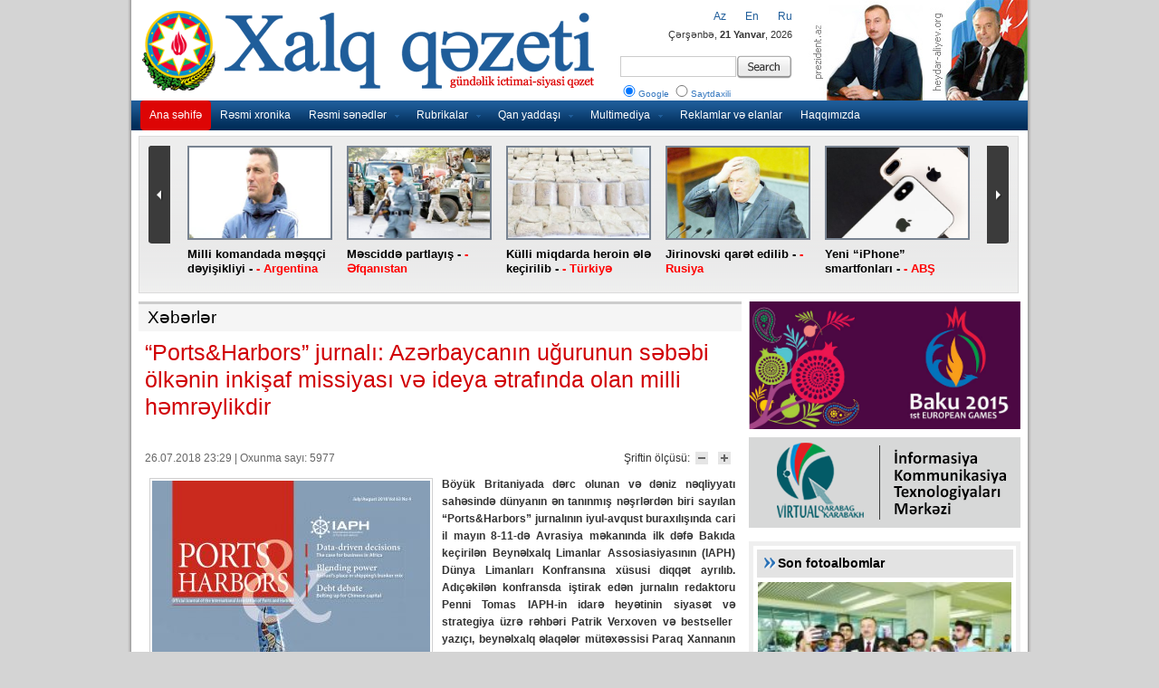

--- FILE ---
content_type: text/html; charset=UTF-8
request_url: http://old.xalqqazeti.com/az/news/news/109675
body_size: 11365
content:
<!DOCTYPE html PUBLIC "-//W3C//DTD XHTML 1.0 Strict//EN" "http://www.w3.org/TR/xhtml1/DTD/xhtml1-strict.dtd">
<html xmlns='http://www.w3.org/1999/xhtml' xml:lang='en' xmlns:fb='https://www.facebook.com/2008/fbml'>
<head>
<base href="http://old.xalqqazeti.com/" />

<title>“Ports&amp;Harbors” jurnalı: Azərbaycanın uğurunun səbəbi ölkənin inkişaf missiyası və ideya ətrafında olan  milli həmrəylikdir | Xalq Qəzeti</title>
<meta name="keywords" content="Xalq Qazeti, xalq, qazet, dövlət qəzeti" />
<meta name="description" content="Xalq Qəzeti - gündəlik ictimai siyası qəzet" />
<meta http-equiv="Content-Type" content="text/html; charset=utf-8" />
<meta http-equiv="Content-Language" content="az" />
<meta http-equiv="content-script-type" content="text/javascript" />
<meta http-equiv="Cache-Control" content="public, max-age=3600, must-revalidate, proxy-revalidate" />
<meta property="og:title" content="“Ports&amp;Harbors” jurnalı: Azərbaycanın uğurunun səbəbi ölkənin inkişaf missiyası və ideya ətrafında olan  milli həmrəylikdir | Xalq Qəzeti"/>
<meta property="og:type" content="article"/>
<meta property="og:description" content="“Ports&amp;Harbors” jurnalı: Azərbaycanın uğurunun səbəbi ölkənin inkişaf missiyası və ideya ətrafında olan  milli həmrəylikdir | Xalq Qəzeti"/>
<meta property="og:site_name" content="Xalq Qəzeti"/>
<meta property="og:image" content="http://old.xalqqazeti.com/photos/news/2018/photo_109675.jpg"/>
<meta name="Copyright" content="© 2011 Netservice | www.netservice.az" />
<meta http-equiv="Refresh" content="3600" />
<link rel="shortcut icon" href="images/favicon.ico" />

<link rel="stylesheet" type="text/css" href="css/styles.css?v=2" />
<link href="css/index.css" rel="stylesheet" type="text/css" />

<script type='text/javascript' src='js/jquery.min.js'></script>
<script type="text/javascript" src="js/slidemenu.min.js"></script>
<script type="text/javascript" src="js/newsticker.min.js"></script>

<script type="text/javascript" src="js/current.date.min.js"></script>
<script type="text/javascript" src="js/kattabs.jquery.js"></script>
<script type='text/javascript' src='js/jcarousel.js?ver=3.3.2'></script>

<script src="js/jsCarousel-2.0.0.js" type="text/javascript"></script>
<link href="css/jsCarousel-2.0.0.css" rel="stylesheet" type="text/css" />

<link href="css/style.css" rel="stylesheet" type="text/css" />

<script type="text/javascript" src="js/MainPageJs.js"></script>
<!--[if IE 6]>
<script type="text/javascript">
	$(".MainManset").pngFix(); 
</script>
<![endif]-->



	<script src="js/jcarousellite.min.js" type="text/javascript"></script>

</head>

<body>

<div id="wrapper">
	<div id="menu">
		<ul>
			<li><a href="az" class="current">Ana səhifə</a></li>
            <li><a href="az/news/official">Rəsmi xronika</a></li>
            <li><a href="javascript:none">Rəsmi sənədlər</a>
                <ul>
                    <li><a href="az/news/decrees" >Fərmanlar</a></li>
                    <li><a href="az/news/ordinaces" >Sərəncamlar</a></li>
                    <li><a href="az/news/laws" >Qanunlar</a></li>
                    <li><a href="az/news/letters" >Məktublar</a></li>
                    <li><a href="az/news/desicions" >Nazirlər Kabinetinin Qərarları</a></li>
                </ul>
            </li>
            <li><a href="javascript:none">Rubrikalar</a>
                <ul>
                    <li><a href="az/news/politics" >Siyasət</a></li>
                    <li><a href="az/news/economy" >İqtisadiyyat</a></li>
                    <li><a href="az/news/social" >Sosial həyat</a></li>
                    <li><a href="az/news/interview" >Müsahibə</a></li>
                    <li><a href="az/news/culture" >Mədəniyyət</a></li>
                    <li><a href="az/news/education" >Təhsil</a></li>
                    <li><a href="az/news/health" >Səhiyyə</a></li>
                    <li><a href="az/news/ecology" >Ekologiya</a></li>
                    <li><a href="az/news/sport" >İdman</a></li>
                    <li><a href="az/news/news" class='current'>Xəbərlər</a></li>
                    <li><a href="az/news/analytics" >Analitika</a></li>
                </ul>
            </li>
            <li><a href="javascript:none">Qan yaddaşı</a>
                <ul>
                    <li><a href="az/news/20january" >20 yanvar</a></li>
                    <li><a href="az/news/khojaly" >Xocalı</a></li>
                    <li><a href="az/news/31march" >31 mart</a></li>
                </ul>
            </li>
            <li><a href="javascript:none">Multimediya</a>
                <ul>
                    <li><a href="az/news/videonews">Videolar</a></li>
                    <li><a href="az/photo">Fotoqalereya</a></li>
                </ul>
            </li>

            <li><a href="az/news/ads">Reklamlar və elanlar</a></li>
            <li><a href="az/about">Haqqımızda</a></li>			
		</ul>
	</div><!-- end #menu -->
	
    
    
	<div id="header">
		
		<a href="az" class="current"><img src="images/logo_az.png" height="93" border="0" alt="Xalq Qazeti" class="logo" /></a>
		<span class="switch">
        
                    <a href="az/news/news">Az</a>&nbsp;&nbsp;&nbsp;&nbsp;&nbsp;&nbsp;
                    <a href="en/news/news">En</a>&nbsp;&nbsp;&nbsp;&nbsp;&nbsp;&nbsp;
                    <a href="ru/news/news">Ru</a>
        </span>
		<span class="date"><script type="text/javascript">checkdate('az')</script></span>
		<span class="search">
			<form action="/index.php" id="cse-search-box">
                <input type="hidden" name="domains" value="xalqqazeti.com"/>
                <input type="hidden" name="sitesearch" value="xalqqazeti.com"/>
                <input type="hidden" name="cx" value="005943032525959190534:WMX1636604364" />
                <input type="hidden" name="cof" value="FORID:10" />
                <input type="hidden" name="ie" value="UTF-8" />
                <input type="hidden" name="forid" value="1"/>
                <input type="hidden" name="oe" value="UTF-8"/>
                <input type="hidden" name="b" value="search"/>
                
				<table>
					<tr>
						<td><input type="text" name="q" size="31" /></td>
						<td><input type="submit" name="sa" value="" class="button" /></td>					
				    </tr>
					<tr>
						<td colspan="2">
                            <label for="axtarish1"><input type="radio" name="search_type" value="1" id="axtarish1" checked="" style="width: 20px;" />Google</label>  
                            <label for="axtarish2"><input type="radio" name="search_type" value="2" id="axtarish2" style="width: 20px;" />Saytdaxili</label>
                        </td>					
				    </tr>
				</table>
			</form>
		</span>
		
		<div class="links">
			<a href="http://prezident.az" target="_blank" title="prezident.az"><img src="images/prezident.az.jpg" width="126" height="116" border="0" alt="prezident.az"></a><a href="http://heydar-aliyev.org" target="_blank" title="prezident.az"><img src="images/heydar-aliyev.org.jpg" width="116" height="116" border="0" alt="prezident.az"></a>
		</div>
		
		<div class="line"></div>
	</div><!-- end #header -->
	



<script type="text/javascript">
$(document).ready(function(){
	$("#manshet2 .belt").jCarouselLite({
		btnNext: ".next",
		btnPrev: ".prev",
		visible: 5,
		scroll: 5,
		auto: 5000,
		speed: 1000
	});
});
</script>
		<div id="manshet2" style="background: url('images/arxafon_boz_ag.png');">
			<div class="belt">
				<ul>
 		<li>
			<a href="az/news/news/110145" title=""><img src="http://old.xalqqazeti.com/photos/news/2018/photo_110145.jpg" alt="" width="150" height="100" /></a>		
			<a href="az/news/news/110145" title="">Milli komandada məşqçi dəyişikliyi -<font color='red'> - Argentina</font></a>			 
		</li>
 		<li>
			<a href="az/news/news/110144" title=""><img src="http://old.xalqqazeti.com/photos/news/2018/photo_110144.jpg" alt="" width="150" height="100" /></a>		
			<a href="az/news/news/110144" title="">Məsciddə partlayış -<font color='red'> - Əfqanıstan</font></a>			 
		</li>
 		<li>
			<a href="az/news/news/110143" title=""><img src="http://old.xalqqazeti.com/photos/news/2018/photo_110143.jpg" alt="" width="150" height="100" /></a>		
			<a href="az/news/news/110143" title="">Külli miqdarda heroin ələ keçirilib -<font color='red'> - Türkiyə</font></a>			 
		</li>
 		<li>
			<a href="az/news/news/110142" title=""><img src="http://old.xalqqazeti.com/photos/news/2018/photo_110142.jpg" alt="" width="150" height="100" /></a>		
			<a href="az/news/news/110142" title="">Jirinovski qarət edilib -<font color='red'> - Rusiya</font></a>			 
		</li>
 		<li>
			<a href="az/news/news/110141" title=""><img src="http://old.xalqqazeti.com/photos/news/2018/photo_110141.jpg" alt="" width="150" height="100" /></a>		
			<a href="az/news/news/110141" title="">Yeni “iPhone” smartfonları -<font color='red'> - ABŞ</font></a>			 
		</li>
 		<li>
			<a href="az/news/news/110082" title=""><img src="http://old.xalqqazeti.com/photos/news/2018/photo_110082.jpg" alt="" width="150" height="100" /></a>		
			<a href="az/news/news/110082" title="">“Atletiko” Lemarı transfer edib -<font color='red'> - İspaniya</font></a>			 
		</li>
 		<li>
			<a href="az/news/news/110081" title=""><img src="http://old.xalqqazeti.com/photos/news/2018/photo_110081.jpg" alt="" width="150" height="100" /></a>		
			<a href="az/news/news/110081" title="">İqamətgah Kadisə köçürüləcək -<font color='red'> - İspaniya</font></a>			 
		</li>
 		<li>
			<a href="az/news/news/110080" title=""><img src="http://old.xalqqazeti.com/photos/news/2018/photo_110080.jpg" alt="" width="150" height="100" /></a>		
			<a href="az/news/news/110080" title="">“Samsung” birincidir -<font color='red'> - Cənubi Koreya</font></a>			 
		</li>
 		<li>
			<a href="az/news/news/110079" title=""><img src="http://old.xalqqazeti.com/photos/news/2018/photo_110079.jpg" alt="" width="150" height="100" /></a>		
			<a href="az/news/news/110079" title="">“Teramont”da qüsurlar aşkarlanıb -<font color='red'> - Almaniya</font></a>			 
		</li>
 		<li>
			<a href="az/news/news/110078" title=""><img src="http://old.xalqqazeti.com/photos/news/2018/photo_110078.jpg" alt="" width="150" height="100" /></a>		
			<a href="az/news/news/110078" title="">“Ebola” virusu yenidən baş qaldırıb -<font color='red'> - Konqo</font></a>			 
		</li>
</ul>			 
			</div>
			<a href="#" class="prev"><!-- previous --></a> 
			<a href="#" class="next"><!-- next --></a>
		</div><!-- end #topnews -->


<div class="clear"></div>


<div id="sol" > 
 <script src="js/fontresizer.js" type="text/javascript"></script>

<div style="overflow: hidden">

<div class="genish_blok">
    <div class="head"><h2><a href="az/news/news">Xəbərlər</a></h2></div>
</div>

<!-- xeber -->
    <div class="news_detail"><h1 class="title">“Ports&Harbors” jurnalı: Azərbaycanın uğurunun səbəbi ölkənin inkişaf missiyası və ideya ətrafında olan  milli həmrəylikdir</h1>

    
<!-- AddThis Button BEGIN -->
<div class="addthis_toolbox addthis_default_style " style="margin-top: 10px;">
<a class="addthis_button_facebook_like" fb:like:layout="button_count"></a>
<a class="addthis_button_tweet"></a>
<a class="addthis_button_google_plusone" g:plusone:size="medium"></a>
<a class="addthis_counter addthis_pill_style"></a>
</div>
<!-- AddThis Button END -->
        <div class="news_detail_content">
        	<div class="article_metadata"> 
    		
            <div class="font_size"> 
            Şriftin ölçüsü:
            <a href="javascript:tsz('xeber','14px')"> 
            <img alt="Şrifti böyüt" border="0" src="images/font_decrease.gif" width="14" height="14" /></a> 
            <a href="javascript:tsz('xeber','18px')"> 
            <img alt="Şrifti kiçilt" border="0" src="images/font_enlarge.gif" width="14" height="14" /></a> 
            </div>

			<span class="metadata_time"><div class="date_">26.07.2018 23:29 | Oxunma sayı: 5977</p></div></span> 
    		 
    	</div> 

    <div class="image_title">
            <img class="image" border="1" src="http://old.xalqqazeti.com/photos/news/2018/photo_109675.jpg" alt="" />
                
     
    </div>
    
        <div id="xeber" style="text-align: justify;line-height: 160%; min-height: 250px;"><div style="text-align: justify;">
	<strong>Böyük Britaniyada dərc olunan və dəniz nəqliyyatı sahəsində dünyanın ən tanınmış nəşrlərdən biri sayılan “Ports&amp;Harbors” jurnalının iyul-avqust buraxılışında cari il mayın 8-11-də Avrasiya məkanında ilk dəfə Bakıda keçirilən Beynəlxalq Limanlar Assosiasiyasının (IAPH) Dünya Limanları Konfransına xüsusi diqqət ayrılıb. Adıçəkilən konfransda iştirak edən jurnalın redaktoru Penni Tomas IAPH-in idarə heyətinin siyasət və strategiya üzrə rəhbəri Patrik Verxoven və bestseller&nbsp; yazıçı, beynəlxalq əlaqələr mütəxəssisi Paraq Xannanın Şərqlə Qərbi&nbsp; əlaqələndirmək və mərkəz yaratmaq istiqamətində Bakı Limanının planları, o cümlədən IAPH Bakı 2018 konfransı haqqında fikirlərini öyrənib.</strong></div>
<div style="text-align: justify;">
	&nbsp;</div>
<div style="text-align: justify;">
	AZƏRTAC “Ports&amp;Harbors” jurnalının redaktoru Penni Tomasın məqaləsini nəzərinizə çatdırır:</div>
<div style="text-align: justify;">
	“Bakıda may ayında Beynəlxalq Limanlar Assosiasiyasının Bakı 2018 Dünya Limanlar Konfransı çərçivəsində əsas müzakirə mövzusu olan və Çinin reallaşdırdığı “Bir Kəmər - Bir Yol” təşəbbüsündə Bakının rolu göstərildi. Konfransda iştirak edən 65 ölkədən 400-dən çox nümayəndə Bakı Limanının inkişaf edən Avrasiya logistik zəncirində öz yerini gücləndirmək planları ilə yaxından tanış oldu.</div>
<div style="text-align: justify;">
	IAPH-in prezidenti Santiaqo Qarsia-Mila, bu konfransın Avrasiya məkanında ilk dəfə məhz Bakıda keçirilməsinin əhəmiyyətini vurğuladı. “Biz əvvəllər Sinqapur və Dubay kimi yerlərdə gördüyümüz inkişafa hal-hazırda dünyanın bu hissəsində şahid oluruq. Burada əsas fərq ondan ibarətdir ki, Bakı təkcə ticarət limanı deyil, Şərqlə Qərb, eləcə də, Şimalla Cənub arasında qovşaq kimi sürətlə inkişaf edən, okeana birbaşa çıxışı olmayan bir mərkəzdir.&nbsp; Fakt odur ki, Dubay limanları və Hyperloop kimi qlobal oyunçuların buraya sərmayə yatırması beynəlxalq limanların ümumi mənzərəsinə əsaslı surətdə təsir edəcək faktorların olduğunu göstərir”.</div>
<div style="text-align: justify;">
	Həm Paraq Xanna, həm də Patrik Verxoven Bakıda&nbsp; təqdirəlayiq&nbsp; bir prosesin baş verdiyi&nbsp; barədə&nbsp; həmfikirdirlər. “Mən buraya 15 ildir ki, gəlirəm və Bakının bu işin öhdəsindən necə yüksək səviyyədə gəlməsi məni heyrətləndirir”, - deyə Xanna bildirib. “Görülən işlər siyahısı əslində Dubay modelini təkrarlamaqdan daha çox məsələləri ehtiva edir. Bu hər şeydən öncə əlverişli daşınmaz əmlak imkanı və təhsil sisteminin inkişaf etdirilməsinə yönəlmiş sərmayədir”.</div>
<div style="text-align: justify;">
	Patrik Verxoven də bununla&nbsp; razılaşır. O qeyd edib ki,&nbsp; dünyanın ən inkişaf etmiş ölkələrindən fərqli olaraq, Bakı azad iqtisadi&nbsp; zonası ətrafında tamamilə yeni qonşuluq&nbsp; mühiti&nbsp; qurur və tədarük zəncirində olduğu kimi, ticarətdə rəqəmsal yeniliklərdən istifadə edir. Bu təkcə hər hansı bir binanın yaxud avadanlığın tikintisi ilə məhdudlaşmayan, şirkətlərin özlərini təsis etməsi üçün işgüzar mühitin formalaşdırıldığı hərtərəfli bir sistemdir. Bu, tam olaraq Dubay və bir qədər əvvəl Sinqapurun da qəbul etdiyi modeldir.</div>
<div style="text-align: justify;">
	Verxoven Bakının gələcəyinin və qətiyyətinin kifayət qədər qiymətləndirilmədiyini və neftə əsaslanan iqtisadi asılılıqdan uzaqlaşdığı üçün şəhərə yatırılan sərmayə və planlaşdırma səviyyəsinə təəccübləndiyini qeyd edir.</div>
<div style="text-align: justify;">
	Xanna isə fikrini belə tamamladı ki, həm Azərbaycan, həm də Dubay bir ölkədə müvəffəqiyyət qazanmaq üçün istədiyimiz ən vacib şeylərə sahibdir: “Bu,&nbsp; uğurlu gələcək və&nbsp; ümumi missiya ətrafında olan&nbsp; milli həmrəylikdir” .</div>
<div style="text-align: justify;">
	Konfransda adıçəkilən şəxslərlə yanaşı dünyanın hər nöqtəsindən tanınmış spiker və mütəxəssislər də iştirak ediblər. Dubay limanının sədri və icraçı direktoru Sultan Əhməd bin Sulayem, IAPH&nbsp; Bakı 2018-in açılış mərasiminin keçirildiyi Zaha Hadidin memarı olduğu möhtəşəm Heydər Əliyev Mərkəzində bunları dedi: “Liman mərkəzli konsepsiya üçün ən uğurlu model - liman, azad zona və alt zonaları özündə birləşdirən sistemdir”.</div>
<div style="text-align: justify;">
	Konfransın spikerləri arasında İtaliyanın Triest limanının prezidenti Zeno D’Aqostino, Antverp Universiteti və Şanxay Universitetinin professoru Teo Nottebum, Dubay Logistika Şəhərinin sabiq icraçı direktoru Maykl Proffitt, Quanco Limanının baş direktorunun müavini Yuan Yu, Panama Dəniz Təşkilatında limanlar və&nbsp; dəniz sənayesi&nbsp; üzrə baş direktor Quimara Tunon Querra da var idi.</div>
<div style="text-align: justify;">
	Xatırladaq ki, mayın 8-11-də Bakıda “Gələcəyin limanları: mərkəzlərin yaradılması, bağlılığın sürətləndirilməsi” mövzusunda Beynəlxalq Limanlar Assosiasiyasının&nbsp; konfransı keçirilib. “Bakı Beynəlxalq Dəniz Ticarət Limanı” Qapalı Səhmdar Cəmiyyəti tərəfindən ev sahibliyi edilən bu konfrans&nbsp; Beynəlxalq Limanlar Assosiasiyası tarixində ən müvəffəqiyyətli və&nbsp; ən&nbsp; çox iştirakçı sayı ilə seçilən&nbsp; konfrans olmuşdu.</div><br />© İstifadə edilərkən "Xalq qəzeti"nə istinad olunmalıdır.<br /><br /></div>
        
           <div class="news_footer">
<!-- AddThis Button BEGIN -->
<div class="addthis_toolbox addthis_default_style " style="margin: 6px 4px;">
<div style="float: left;color:#000; margin-top: -3px; padding-right:8px"><strong>Paylaş </strong></div>
<a class="addthis_button_preferred_1"></a>
<a class="addthis_button_preferred_2"></a>
<a class="addthis_button_preferred_3"></a>
<a class="addthis_button_preferred_4"></a>
<a class="addthis_button_compact"></a>
<a class="addthis_counter addthis_bubble_style"></a>
</div>
<!-- AddThis Button END -->
            </div>
    </div>
    </div>
<!-- //xeber -->



</div>
			<div class="category">
				<div class="block">
					<div class="head"><a href="az/news/news" title="">Xəbərlər</a></div>
					<div class="cont">
						<ul class="moreNews" style="padding-top: 0;">
							<li><i></i><a href="az/news/news/110183" title="">Regionların sosial-iqtisadi inkişafı daim dövlətin  diqqət mərkəzindədir</a></a><span class="time">03.08.2018 22:57</span></li>
							<li><i></i><a href="az/news/news/110181" title="">VII Beynəlxalq Multikulturalizm Yay Məktəbinin iştirakçıları İsmayıllıda</a></a><span class="time">03.08.2018 22:55</span></li>
							<li><i></i><a href="az/news/news/110180" title="">Sumqayıtda yerləşən yataqxanalarda müvəqqəti məskunlaşmış məcburi köçkünlərlə görüş keçirilib</a></a><span class="time">03.08.2018 22:54</span></li>
							<li><i></i><a href="az/news/news/110178" title="">Sərnişindaşımada gediş haqqının artırılması bu sahədə iqtisadi layihələrin reallaşmasına müsbət təsir göstərəcək</a></a><span class="time">03.08.2018 22:52</span></li>
							<li><i></i><a href="az/news/news/110177" title="">Pərviz Heydərov: Tarif Şurasının nəqliyyatda qiymət dəyişikliyi ilə bağlı qərarı inflyasiyaya səbəb olmayacaq</a></a><span class="time">03.08.2018 22:52</span></li>
							<li><i></i><a href="az/news/news/110176" title="">Zabrat istiqamətində yolda yaranan sıxlıq aradan qaldırılıb</a></a><span class="time">03.08.2018 22:51</span></li>
							<li><i></i><a href="az/news/news/110175" title="">Türkiyəli hərbi qulluqçular ailə üzvləri ilə birlikdə Azərbaycanda səfərdədirlər</a></a><span class="time">03.08.2018 22:51</span></li>
							<li><i></i><a href="az/news/news/110174" title="">Azərbaycanda dövlət siyasətinin mərkəzində insan amili dayanır</a></a><span class="time">03.08.2018 22:50</span></li>
							<li><i></i><a href="az/news/news/110172" title="">Liberal dünya nizamı: böhranın səbəbləri və “qapalı dairə” sindromu</a></a><span class="time">03.08.2018 22:48</span></li>
							<li><i></i><a href="az/news/news/110169" title="">Antiazərbaycan qüvvələrin bəd niyyətləri ürəklərində qalacaq</a></a><span class="time">03.08.2018 22:46</span></li>
						</ul>
					</div>
				</div>
				<div class="block sag">
					<div class="head"><a href="az/news/redactor" title="">Redaktorun seçimi</a></div>
					<div class="cont">
						<ul class="moreNews" style="padding-top: 0;">
							<li><i></i><a href="az/news/news/108609" title="">Niyə məhz Gəncə?!</a></a><span class="time">12.07.2018 00:07</span></li>
							<li><i></i><a href="az/news/culture/108050" title="">Həsən Həsənovun “Birinci respublikaya aparan yolda” adlı Azərbaycan tarixi oçerkləri kitabı çapdan çıxıb</a></a><span class="time">05.07.2018 01:13</span></li>
						</ul>
					</div>
				</div>
            </div>
<div class="clear"></div>
<br /><br />



 
</div>

<div id="sag">
 
<a href="http://www.baku2015.com/" target="_blank"><img src="/images/baku2015.jpg" width="300" style="margin-bottom:5px" /></a>

<a href="http://www.virtualkarabakh.az/" target="_blank"><img src="/images/virtualkarabakh_300x100.png" width="300" height="100" /></a>

<div class="clear"></div>
 
<script type="text/javascript">
jQuery(document).ready(function() {
	jQuery('#featured').jcarousel({
		visible: 1,
		scroll: 1,
		wrap: 'circular',
		auto: 10 
	});
});
</script>

    <script type="text/javascript" src="js/jquery.plugins.js"></script>
    <script type="text/javascript">$(function(){$('img.unloaded-image').lazyload();$("#magazin-widget").hoverload({showFirst: true, loadFirst: true});$("#editor-widget").hoverload({showFirst: true, loadFirst: true});$("#ikiyaka-widget").hoverload({showFirst: true, loadFirst: true});});</script>
    <div class="sagbashliq"><div style="margin-top:16px; margin-left:32px; margin-bottom:7px;color:#292929;font:14px Arial;font-weight:bold;"><a href="http://old.xalqqazeti.com/az/photo" style="color: black;">Son fotoalbomlar</a></div></div>
    <div class="aktuel-image-widget" id="editor-widget">
    <div class="img">
        <ul>
            <li class="alpha">
            <div style="position: relative;">
                <a style="height:178px; display: block;" href="az/photo/main/118"><img class="hover-image" alt="" src="http://old.xalqqazeti.com/photos/gallery/2015/albom118.jpg" width="290" height="172" /></a>
                <div class="shadow-box">
                    <div class="shadow"><h1 class="ie67display">I Avropa Oyunlarının təəssüratları uzun müddət xatirələrdə yaşayacaq</h1></div>
                    <h1>I Avropa Oyunlarının təəssüratları uzun müddət xatirələrdə yaşayacaq</h1>
                </div>
            </div>
            </li>
            <li >
            <div style="position: relative;">
                <a style="height:178px; display: block;" href="az/photo/main/117"><img class="hover-image" alt="" src="http://old.xalqqazeti.com/photos/gallery/2015/albom117.jpg" width="290" height="172" /></a>
                <div class="shadow-box">
                    <div class="shadow"><h1 class="ie67display">Hər gün bir tarix, hər gün bir zəfər</h1></div>
                    <h1>Hər gün bir tarix, hər gün bir zəfər</h1>
                </div>
            </div>
            </li>
            <li >
            <div style="position: relative;">
                <a style="height:178px; display: block;" href="az/photo/main/116"><img class="hover-image" alt="" src="http://old.xalqqazeti.com/photos/gallery/2015/albom116.jpg" width="290" height="172" /></a>
                <div class="shadow-box">
                    <div class="shadow"><h1 class="ie67display">Birinci Avropa Oyunları məşəlinin Bakının mədəniyyət və incəsənət mərkəzlərinə səyahəti</h1></div>
                    <h1>Birinci Avropa Oyunları məşəlinin Bakının mədəniyyət və incəsənət mərkəzlərinə səyahəti</h1>
                </div>
            </div>
            </li>
            <li >
            <div style="position: relative;">
                <a style="height:178px; display: block;" href="az/photo/main/115"><img class="hover-image" alt="" src="http://old.xalqqazeti.com/photos/gallery/2015/albom115.jpg" width="290" height="172" /></a>
                <div class="shadow-box">
                    <div class="shadow"><h1 class="ie67display">“Bakı – 2015”-in məşəli bölgələrə səyahətin son günündə bəşəriyyətin keçmişinə işıq salıb paytaxta qayıdır</h1></div>
                    <h1>“Bakı – 2015”-in məşəli bölgələrə səyahətin son günündə bəşəriyyətin keçmişinə işıq salıb paytaxta qayıdır</h1>
                </div>
            </div>
            </li>
            <li >
            <div style="position: relative;">
                <a style="height:178px; display: block;" href="az/photo/main/114"><img class="hover-image" alt="" src="http://old.xalqqazeti.com/photos/gallery/2015/albom114.jpg" width="290" height="172" /></a>
                <div class="shadow-box">
                    <div class="shadow"><h1 class="ie67display">Siyəzən birinci Avropa Oyunlarının məşəl estafetini qəbul etdi</h1></div>
                    <h1>Siyəzən birinci Avropa Oyunlarının məşəl estafetini qəbul etdi</h1>
                </div>
            </div>
            </li>
     
        </ul>
    </div>
    <div class="img-small hor">
        <ul>
            <li if i = 1 Then response.write "class="alpha""><a href="az/photo/main/118"><img class="unloaded-image" alt="" src="http://old.xalqqazeti.com/photos/gallery/2015/albom118.jpg" width="52" height="36" /></a></li>
            <li if i = 1 Then response.write "class="alpha""><a href="az/photo/main/117"><img class="unloaded-image" alt="" src="http://old.xalqqazeti.com/photos/gallery/2015/albom117.jpg" width="52" height="36" /></a></li>
            <li if i = 1 Then response.write "class="alpha""><a href="az/photo/main/116"><img class="unloaded-image" alt="" src="http://old.xalqqazeti.com/photos/gallery/2015/albom116.jpg" width="52" height="36" /></a></li>
            <li if i = 1 Then response.write "class="alpha""><a href="az/photo/main/115"><img class="unloaded-image" alt="" src="http://old.xalqqazeti.com/photos/gallery/2015/albom115.jpg" width="52" height="36" /></a></li>
            <li if i = 1 Then response.write "class="alpha""><a href="az/photo/main/114"><img class="unloaded-image" alt="" src="http://old.xalqqazeti.com/photos/gallery/2015/albom114.jpg" width="52" height="36" /></a></li>
        </ul>
    </div></div>
    <div style="margin-bottom:10px;"></div>
  
    <div class="sagbashliq"><div style="margin-top:16px; margin-left:32px; margin-bottom:7px;color:#292929;font:14px Arial;font-weight:bold;">Çox oxunanlar</font></div></div>
    <div id="adcol"> 
    <div class="box">
    
    <div class="cont_out">
    <div class="cont_in">
    
    </div></div></div></div>
    <br style="clear:both" /><br style="clear:both" />
    <div class="fb-like-box" data-href="https://www.facebook.com/" data-width="300" data-height="260" data-show-faces="true" data-stream="false" data-header="false"></div> 
    <br style="clear:both" />

    <div class="sidebar_header">Xəbərlər</div>
			<div id="sidebar">
				
                
                <div class="clear"></div>
				<div class="content">

<strong>03.08.2018</strong>        <p><span>23:00</span><a href="az/news/ordinaces/110185" >Azərbaycan Respublikası Prezidentinin Sərəncamı</a></p>
        <p><span>22:59</span><a href="az/news/ordinaces/110184" >Azərbaycan Respublikası Prezidentinin Sərəncamı</a></p>
        <p><span>22:57</span><a href="az/news/news/110183" >Regionların sosial-iqtisadi inkişafı daim dövlətin  diqqət mərkəzindədir</a></p>
        <p><span>22:56</span><a href="az/news/economy/110182" >Azərbaycanın neft strategiyası  davamlı və sabit inkişafa təminat yaradır</a></p>
        <p><span>22:55</span><a href="az/news/news/110181" >VII Beynəlxalq Multikulturalizm Yay Məktəbinin iştirakçıları İsmayıllıda</a></p>
        <p><span>22:54</span><a href="az/news/news/110180" >Sumqayıtda yerləşən yataqxanalarda müvəqqəti məskunlaşmış məcburi köçkünlərlə görüş keçirilib</a></p>
        <p><span>22:53</span><a href="az/news/interview/110179" >Azərbaycan Prezidenti şəhid ailələrinin dayağıdır</a></p>
        <p><span>22:52</span><a href="az/news/news/110178" >Sərnişindaşımada gediş haqqının artırılması bu sahədə iqtisadi layihələrin reallaşmasına müsbət təsir göstərəcək</a></p>
        <p><span>22:52</span><a href="az/news/news/110177" >Pərviz Heydərov: Tarif Şurasının nəqliyyatda qiymət dəyişikliyi ilə bağlı qərarı inflyasiyaya səbəb olmayacaq</a></p>
        <p><span>22:51</span><a href="az/news/news/110176" >Zabrat istiqamətində yolda yaranan sıxlıq aradan qaldırılıb</a></p>
        <p><span>22:51</span><a href="az/news/news/110175" >Türkiyəli hərbi qulluqçular ailə üzvləri ilə birlikdə Azərbaycanda səfərdədirlər</a></p>
        <p><span>22:50</span><a href="az/news/news/110174" >Azərbaycanda dövlət siyasətinin mərkəzində insan amili dayanır</a></p>
        <p><span>22:49</span><a href="az/news/interview/110173" >Məlahət İbrahimqızı: Sosialyönümlü layihələrin icrası dövlət siyasətinin prioritetidir</a></p>
        <p><span>22:48</span><a href="az/news/news/110172" >Liberal dünya nizamı: böhranın səbəbləri və “qapalı dairə” sindromu</a></p>
        <p><span>22:47</span><a href="az/news/interview/110171" >“Sosial şəbəkələrdə şər-böhtan yayanlar qanun qarşısında cavab verməlidirlər”</a></p>
        <p><span>22:47</span><a href="az/news/interview/110170" >Milli Məclisin deputatı Flora QASIMOVA: Nəqliyyatın mövcud infrastruktur xərcləri ilə müqayisədə artım elə də ciddi deyil</a></p>
        <p><span>22:46</span><a href="az/news/news/110169" >Antiazərbaycan qüvvələrin bəd niyyətləri ürəklərində qalacaq</a></p>
        <p><span>22:45</span><a href="az/news/news/110168" >Rusiyalı gənclərin bir qrupunun Azərbaycana səfəri başa çatıb</a></p>
        <p><span>22:45</span><a href="az/news/news/110167" >Azərbaycanda turizmin inkişafına xüsusi diqqət yetirilir</a></p>
        <p><span>22:44</span><a href="az/news/news/110166" >Ermənistan sutka ərzində atəşkəs rejimini 81 dəfə pozub</a></p>
        <p><span>22:44</span><a href="az/news/ecology/110165" >ETSN: Azərbaycanda meşə yanğınlarının 97 faizi insan amili ilə bağlıdır</a></p>
        <p><span>22:43</span><a href="az/news/news/110164" >Bosniyalılar Sumqayıt Bələdiyyəsində</a></p>
        <p><span>22:42</span><a href="az/news/news/110163" >“Azərxalça”nın İsmayıllı filialının kollektivi mükafatlandırılıb</a></p>
        <p><span>22:41</span><a href="az/news/news/110162" >Avropa çempionatının qalibi olan ağır atletlərlə Gənclər və İdman Nazirliyində görüş keçirilib</a></p>
        <p><span>22:40</span><a href="az/news/news/110161" >Media nümayəndələri “Qoşa Təpə” gömrük postuna səfər edib</a></p>
        <p><span>22:40</span><a href="az/news/news/110160" >MMC-nin vəzifəli şəxsləri barələrində həbs qətimkan tədbiri seçilməklə axtarışa veriliblər</a></p>
        <p><span>22:39</span><a href="az/news/news/110159" >Şabranda 26 kilometr uzunluğunda avtomobil yolu yenidən qurulur</a></p>
        <p><span>22:38</span><a href="az/news/news/110158" >SOCAR-ın Türkiyədəki “Star” zavoduna ilk neft yükü Azərbaycandan çatdırılıb</a></p>
        <p><span>22:37</span><a href="az/news/news/110157" >Populyar amerikan radio-şousunun efirində Avropanın enerji təhlükəsizliyinin təminində Azərbaycanın rolundan bəhs edilib</a></p>
        <p><span>22:37</span><a href="az/news/news/110156" >Astarada ilin birinci yarısının nəticələri müzakirə olunub</a></p>
				
				</div>
				
				
					
			</div><!-- end #sidebar -->
            
            
<link rel="stylesheet" type="text/css" media="all" href="css/jsDatePick_ltr.css" />
<script type="text/javascript" src="js/jsDatePick.min.1.3.js"></script>

<script type="text/javascript">
	window.onload = function(){
		
		
		g_globalObject = new JsDatePick({
			useMode:1,
			isStripped:true,
			target:"div3_example"
			/*selectedDate:{				This is an example of what the full configuration offers.
				day:5,						For full documentation about these settings please see the full version of the code.
				month:9,
				year:2006
			},
			yearsRange:[1978,2020],
			limitToToday:false,
			cellColorScheme:"beige",
			dateFormat:"%m-%d-%Y",
			imgPath:"img/",
			weekStartDay:1*/
		});		
		
		g_globalObject.setOnSelectedDelegate(function(){
			var obj = g_globalObject.getSelectedDay();
            window.location.href="az/archive/" + obj.day + "/" + obj.month + "/" + obj.year;
			document.getElementById("div3_example_result").innerHTML = obj.day + "/" + obj.month + "/" + obj.year;
		});
		
		
	
		
	};
</script>    
            
            
    <div class="sagbashliq"><div style="margin-top:16px; margin-left:32px; margin-bottom:7px;color:#292929;font:14px Arial;font-weight:bold;">Təqvim</font></div></div>
    <div id="adcol"> 
    <div class="box">    
        <div class="cont_out">
        <div class="cont_in">
            <div id="div3_example" style="margin:10px 0 30px 40px; height:200px; "></div>
        </div></div>
    </div></div>
    <br style="clear:both" />            

    <div class="sagbashliq"><div style="margin-top:16px; margin-left:32px; margin-bottom:7px;color:#292929;font:14px Arial;font-weight:bold;">Hava haqqında</font></div></div>
    <div id="adcol"> 
    <div class="box">    
        <div class="cont_out">
        <div class="cont_in">
            
            
<!-- Gismeteo informer START -->
<link rel="stylesheet" type="text/css" href="http://www.gismeteo.ru/static/css/informer2/gs_informerClient.min.css">
<div id="gsInformerID-NGJsHqjt" class="gsInformer" style="width:280px;height:201px">
  <div class="gsIContent">
   <div id="cityLink">
     <a href="http://www.gismeteo.ru/city/daily/5302/" target="_blank">Погода в Баку</a>
   <br />
<a href="http://www.gismeteo.ru/city/daily/30322/" target="_blank">Погода Гянджа (а/п)</a>
   <br />
<a href="http://www.gismeteo.ru/city/daily/5311/" target="_blank">Погода в Ленкорани</a>
   <br />
<a href="http://www.gismeteo.ru/city/daily/30800/" target="_blank">Погода Закаталы (а/п)</a>
   <br />
<a href="http://www.gismeteo.ru/city/daily/5284/" target="_blank">Погода в Хачмазе</a>
   <br />
<a href="http://www.gismeteo.ru/city/daily/5308/" target="_blank">Погода в Нахичевани</a>
   </div>
   <div class="gsLinks">
     <table>
       <tr>
         <td>
           <div class="leftCol">
             <a href="http://www.gismeteo.ru" target="_blank">
               <img alt="Gismeteo" title="Gismeteo" src="http://www.gismeteo.ru/static/images/informer2/logo-mini2.png" align="absmiddle" border="0" />
               <span>Gismeteo</span>
             </a>
           </div>
           <div class="rightCol">
             <a href="http://www.gismeteo.ru/" target="_blank">Прогноз на 2 недели</a>
           </div>
           </td>
        </tr>
      </table>
    </div>
  </div>
</div>
<script src="http://www.gismeteo.ru/ajax/getInformer/?hash=NGJsHqjt" type="text/javascript"></script>
<!-- Gismeteo informer END -->
            
            
        </div></div>
    </div></div>
    <br style="clear:both" />   
<br /><br />

<iframe src="https://www.facebook.com/plugins/likebox.php?href=http://www.facebook.com/pages/Xalq-q&#x259;zeti/413052205428197&amp;width=300&amp;height=290&amp;colorscheme=light&amp;show_faces=true&amp;border_color&amp;stream=false&amp;header=false&amp;appId=283461515013101" scrolling="no" frameborder="0" style="border:none; overflow:hidden; width:300px; height:290px;" allowTransparency="true"></iframe></div>

<div class="clear"></div>

 <!--genel div bitti-->
<div class="_frame" id="footer">
		<div class="address">Azərbaycan Respublikası, Bakı ş., Bülbül prospekti, 18.<br />Tel.: (+994 12) 4935903; 4935964<br />Faks: (+994 12) 4930280<br />E-mail: <a href="/cdn-cgi/l/email-protection#70191e161f3008111c0101110a1504195e131f1d" style='color:#fff;text-decoration:underline'><span class="__cf_email__" data-cfemail="157c7b737a556d74796464746f70617c3b767a78">[email&#160;protected]</span></a>; <a href="/cdn-cgi/l/email-protection#126a737e6363736877667b52757f737b7e3c717d7f" style='color:#fff;text-decoration:underline'><span class="__cf_email__" data-cfemail="e8908984999989928d9c81a88f85898184c68b8785">[email&#160;protected]</span></a></div>
	
        <div class="copy">2005-2012 &copy; Copyright by <strong>Khalg Gazeti</strong><br />Created by <strong><a href="http://www.netservice.az/" target="_blank" style="color: #fff;">Netservice.az</strong></a></div>
	</div><!-- end #footer -->


<script data-cfasync="false" src="/cdn-cgi/scripts/5c5dd728/cloudflare-static/email-decode.min.js"></script><script type="text/javascript">
var gaJsHost = (("https:" == document.location.protocol) ? "https://ssl." : "http://www.");
document.write(unescape("%3Cscript src='" + gaJsHost + "google-analytics.com/ga.js' type='text/javascript'%3E%3C/script%3E"));
</script>
<script type="text/javascript">
try {
var pageTracker = _gat._getTracker("UA-12151918-1");
pageTracker._trackPageview();
} catch(err) {}</script>

<!-- coded by Farid Babazade (farid.babazade@gmail.com) -->


</div>

<div style="display: none;"><img src="counter/counter.php" style="visibility:hidden" width="88" height="31" border=0></div>
<script type="text/javascript" src="http://s7.addthis.com/js/250/addthis_widget.js#pubid=xa-4f3ca2567a984bba"></script><script defer src="https://static.cloudflareinsights.com/beacon.min.js/vcd15cbe7772f49c399c6a5babf22c1241717689176015" integrity="sha512-ZpsOmlRQV6y907TI0dKBHq9Md29nnaEIPlkf84rnaERnq6zvWvPUqr2ft8M1aS28oN72PdrCzSjY4U6VaAw1EQ==" data-cf-beacon='{"version":"2024.11.0","token":"63404ea713d24f259adde12443732057","r":1,"server_timing":{"name":{"cfCacheStatus":true,"cfEdge":true,"cfExtPri":true,"cfL4":true,"cfOrigin":true,"cfSpeedBrain":true},"location_startswith":null}}' crossorigin="anonymous"></script>
</body>
</html>
